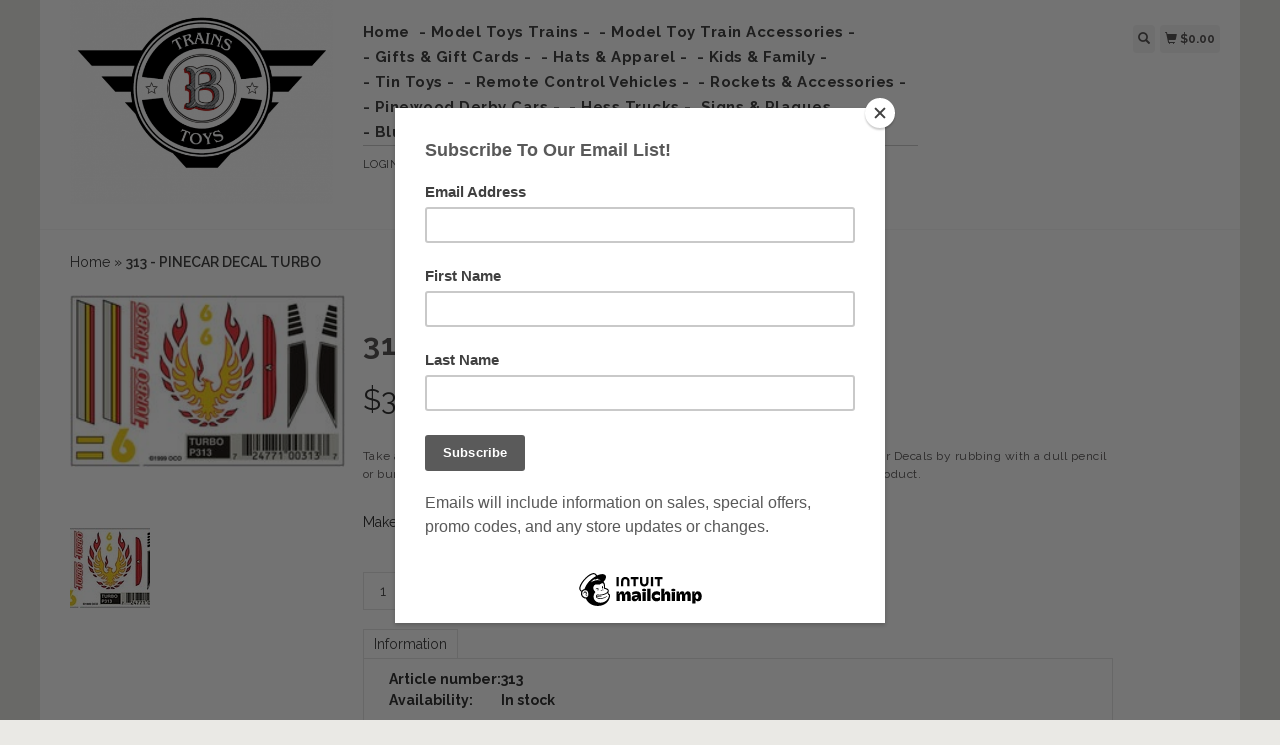

--- FILE ---
content_type: text/html;charset=utf-8
request_url: https://www.bussingertrains.com/313-pinecar-decal-turbo.html
body_size: 7329
content:
<!DOCTYPE html>
<html lang="us">
  <head>
    <title>313	 - 	PINECAR DECAL TURBO - Bussinger Trains ... &amp; Toys!</title>
    <meta charset="utf-8"/>
<!-- [START] 'blocks/head.rain' -->
<!--

  (c) 2008-2026 Lightspeed Netherlands B.V.
  http://www.lightspeedhq.com
  Generated: 16-01-2026 @ 20:01:04

-->
<link rel="canonical" href="https://www.bussingertrains.com/313-pinecar-decal-turbo.html"/>
<link rel="alternate" href="https://www.bussingertrains.com/index.rss" type="application/rss+xml" title="New products"/>
<meta name="robots" content="noodp,noydir"/>
<meta property="og:url" content="https://www.bussingertrains.com/313-pinecar-decal-turbo.html?source=facebook"/>
<meta property="og:site_name" content="Bussinger Trains ... &amp; Toys!"/>
<meta property="og:title" content="313	 - 	PINECAR DECAL TURBO"/>
<meta property="og:description" content="Take a plain racer and turn it into an awesome looking racing machine! Apply Dry Transfer Decals by rubbing with a dull pencil or burnisher. Sheet size: 4 in x"/>
<meta property="og:image" content="https://cdn.shoplightspeed.com/shops/609156/files/5042839/313-pinecar-decal-turbo.jpg"/>
<!--[if lt IE 9]>
<script src="https://cdn.shoplightspeed.com/assets/html5shiv.js?2025-02-20"></script>
<![endif]-->
<!-- [END] 'blocks/head.rain' -->
    <meta name="viewport" content="width=device-width, initial-scale=1.0" />
    <meta name="apple-mobile-web-app-capable" content="yes" />
    <meta name="apple-mobile-web-app-status-bar-style" content="black" />

    <meta content="313	, -, 	PINECAR, DECAL, TURBO, model trains, trains, model railroads, toys, Lionel trains, model locomotives, HO trains, model train repairs, model train service, Brio, wooden trains, Melissa &amp; Doug, wood, sets, dollhouses, stem, kids toys, ambler" name="keywords" />
    <meta content="Take a plain racer and turn it into an awesome looking racing machine! Apply Dry Transfer Decals by rubbing with a dull pencil or burnisher. Sheet size: 4 in x" name="description" />
    <meta charset="UTF-8" />
    <link href="https://cdn.shoplightspeed.com/shops/609156/themes/139/assets/favicon.ico?2022112919545620200921104914" rel="shortcut icon" type="image/x-icon" />
    <link
      href="//fonts.googleapis.com/css?family=Raleway:400,300,500,600,700"
      rel="stylesheet"
      type="text/css"
    />
    <link href="https://cdn.shoplightspeed.com/shops/609156/themes/139/assets/bootstrap.css?2022112919545620200921104914" rel="Stylesheet" type="text/css" />
    <link href="https://cdn.shoplightspeed.com/shops/609156/themes/139/assets/responsive.css?2022112919545620200921104914" rel="Stylesheet" type="text/css" />

    <link href="https://cdn.shoplightspeed.com/shops/609156/themes/139/assets/jquery-sidr-dark.css?2022112919545620200921104914" rel="Stylesheet" type="text/css" />
    <link href="https://cdn.shoplightspeed.com/shops/609156/themes/139/assets/framework.css?2022112919545620200921104914" rel="Stylesheet" type="text/css" />
    <link href="https://cdn.shoplightspeed.com/assets/gui-2-0.css?2025-02-20" rel="Stylesheet" type="text/css" />
    <link href="https://cdn.shoplightspeed.com/shops/609156/themes/139/assets/custom.css?2022112919545620200921104914" rel="Stylesheet" type="text/css" />
    <script src="https://cdn.shoplightspeed.com/assets/jquery-1-9-1.js?2025-02-20" type="text/javascript"></script>
    <script src="https://cdn.shoplightspeed.com/assets/jquery-ui-1-10-1.js?2025-02-20" type="text/javascript"></script>
    <script src="https://cdn.shoplightspeed.com/assets/jquery-migrate-1-1-1.js?2025-02-20" type="text/javascript"></script>
    <script src="https://cdn.shoplightspeed.com/shops/609156/themes/139/assets/jquery-sticky-kit.js?2022112919545620200921104914" type="text/javascript"></script>
    <script src="https://cdn.shoplightspeed.com/assets/gui.js?2025-02-20" type="text/javascript"></script>
    <script src="https://cdn.shoplightspeed.com/shops/609156/themes/139/assets/jcarousel.js?2022112919545620200921104914" type="text/javascript"></script>
    <script src="https://cdn.shoplightspeed.com/shops/609156/themes/139/assets/main.js?2022112919545620200921104914" type="text/javascript"></script>
    <script src="https://cdn.shoplightspeed.com/shops/609156/themes/139/assets/jquery-zoom-min.js?2022112919545620200921104914" type="text/javascript"></script>
    <script src="https://cdn.shoplightspeed.com/shops/609156/themes/139/assets/jquery-lazyload.js?2022112919545620200921104914" type="text/javascript"></script>
    <script src="https://cdn.shoplightspeed.com/shops/609156/themes/139/assets/jquery-sidr-min.js?2022112919545620200921104914" type="text/javascript"></script>
    <script src="https://cdn.shoplightspeed.com/shops/609156/themes/139/assets/uspticker.js?2022112919545620200921104914" type="text/javascript"></script>
    <script type="text/javascript" src="https://cdn.shoplightspeed.com/shops/609156/themes/139/assets/share42.js?2022112919545620200921104914"></script>
  </head>
  <body>
          <div class="fixed">
    
    <div id="headercontainer">
  <header class="container labels">
    <div class="col-md-3 logocontainer col-xs-6">
      <a class="logo" href="https://www.bussingertrains.com/" title="Bussinger Trains, &amp; Toys!">
        <img alt="Bussinger Trains, &amp; Toys!" src="https://cdn.shoplightspeed.com/shops/609156/themes/139/v/151255/assets/logo.png?20201210020700" class="img-responsive" />

              </a>
    </div>

    <div class="no-underline hidden-md hidden-lg headerlinks">
      <div class="login right">
        <a href="https://www.bussingertrains.com/account/"> <span class="glyphicon glyphicon-user"></span></a>
      </div>
    </div>

    <nav>
      <div class="col-md-6 hidden-xs hidden-sm">
        <ul class="navbar top-buffer">
          <li class="item home ">
            <a class="itemLink" href="https://www.bussingertrains.com/">Home</a>
          </li>

                      <li class="item sub">
              <a class="itemLink" href="https://www.bussingertrains.com/model-toys-trains/" title="- Model Toys Trains -">- Model Toys Trains -</a>

                              <ul class="subnav">
                                      <li class="subitem">
                      <a class="subitemLink" href="https://www.bussingertrains.com/model-toys-trains/diesel-locomotives/" title="Diesel Locomotives">Diesel Locomotives</a>

                                          </li>
                                      <li class="subitem">
                      <a class="subitemLink" href="https://www.bussingertrains.com/model-toys-trains/electric-locomotives/" title="Electric Locomotives">Electric Locomotives</a>

                                          </li>
                                      <li class="subitem">
                      <a class="subitemLink" href="https://www.bussingertrains.com/model-toys-trains/steam-locomotives/" title="Steam Locomotives">Steam Locomotives</a>

                                          </li>
                                      <li class="subitem">
                      <a class="subitemLink" href="https://www.bussingertrains.com/model-toys-trains/ready-to-run-train-sets/" title="Ready to Run Train Sets">Ready to Run Train Sets</a>

                                          </li>
                                      <li class="subitem">
                      <a class="subitemLink" href="https://www.bussingertrains.com/model-toys-trains/rolling-stock-passenger/" title="Rolling Stock - Passenger">Rolling Stock - Passenger</a>

                                          </li>
                                      <li class="subitem">
                      <a class="subitemLink" href="https://www.bussingertrains.com/model-toys-trains/rolling-stock-freight/" title="Rolling Stock - Freight">Rolling Stock - Freight</a>

                                          </li>
                                      <li class="subitem">
                      <a class="subitemLink" href="https://www.bussingertrains.com/model-toys-trains/rolling-stock-operating/" title="Rolling Stock - Operating">Rolling Stock - Operating</a>

                                          </li>
                                      <li class="subitem">
                      <a class="subitemLink" href="https://www.bussingertrains.com/model-toys-trains/trolleys-trolley-sets/" title="Trolleys &amp; Trolley Sets">Trolleys &amp; Trolley Sets</a>

                                          </li>
                                      <li class="subitem">
                      <a class="subitemLink" href="https://www.bussingertrains.com/model-toys-trains/ho/" title="HO">HO</a>

                                          </li>
                                      <li class="subitem">
                      <a class="subitemLink" href="https://www.bussingertrains.com/model-toys-trains/ho-ready-to-run-sets/" title="HO Ready To Run Sets">HO Ready To Run Sets</a>

                                          </li>
                                      <li class="subitem">
                      <a class="subitemLink" href="https://www.bussingertrains.com/model-toys-trains/g-gauge/" title="G Gauge">G Gauge</a>

                                          </li>
                                      <li class="subitem">
                      <a class="subitemLink" href="https://www.bussingertrains.com/model-toys-trains/n-scale/" title="N Scale">N Scale</a>

                                          </li>
                                  </ul>
                          </li>
                      <li class="item sub">
              <a class="itemLink" href="https://www.bussingertrains.com/model-toy-train-accessories/" title="- Model Toy Train Accessories - ">- Model Toy Train Accessories - </a>

                              <ul class="subnav">
                                      <li class="subitem">
                      <a class="subitemLink" href="https://www.bussingertrains.com/model-toy-train-accessories/track/" title="TRACK">TRACK</a>

                                              <ul class="subnav">
                                                      <li class="subitem">
                              <a class="subitemLink" href="https://www.bussingertrains.com/model-toy-train-accessories/track/std-gauge/" title="Std. GAUGE">Std. GAUGE</a>
                            </li>
                                                      <li class="subitem">
                              <a class="subitemLink" href="https://www.bussingertrains.com/model-toy-train-accessories/track/o-o-27-gauge/" title="O &amp; O-27 GAUGE">O &amp; O-27 GAUGE</a>
                            </li>
                                                      <li class="subitem">
                              <a class="subitemLink" href="https://www.bussingertrains.com/model-toy-train-accessories/track/s-gauge/" title="S GAUGE">S GAUGE</a>
                            </li>
                                                      <li class="subitem">
                              <a class="subitemLink" href="https://www.bussingertrains.com/model-toy-train-accessories/track/ho-gauge/" title="HO GAUGE">HO GAUGE</a>
                            </li>
                                                      <li class="subitem">
                              <a class="subitemLink" href="https://www.bussingertrains.com/model-toy-train-accessories/track/n-scale/" title="N Scale">N Scale</a>
                            </li>
                                                      <li class="subitem">
                              <a class="subitemLink" href="https://www.bussingertrains.com/model-toy-train-accessories/track/g-gauge/" title="G GAUGE">G GAUGE</a>
                            </li>
                                                      <li class="subitem">
                              <a class="subitemLink" href="https://www.bussingertrains.com/model-toy-train-accessories/track/american-flyer/" title="AMERICAN FLYER">AMERICAN FLYER</a>
                            </li>
                                                      <li class="subitem">
                              <a class="subitemLink" href="https://www.bussingertrains.com/model-toy-train-accessories/track/switches/" title="Switches">Switches</a>
                            </li>
                                                      <li class="subitem">
                              <a class="subitemLink" href="https://www.bussingertrains.com/model-toy-train-accessories/track/monorail/" title="Monorail">Monorail</a>
                            </li>
                                                  </ul>
                                          </li>
                                      <li class="subitem">
                      <a class="subitemLink" href="https://www.bussingertrains.com/model-toy-train-accessories/power/" title="Power">Power</a>

                                          </li>
                                      <li class="subitem">
                      <a class="subitemLink" href="https://www.bussingertrains.com/model-toy-train-accessories/buildings-structures/" title="Buildings &amp; Structures">Buildings &amp; Structures</a>

                                          </li>
                                      <li class="subitem">
                      <a class="subitemLink" href="https://www.bussingertrains.com/model-toy-train-accessories/lighting/" title="Lighting">Lighting</a>

                                          </li>
                                      <li class="subitem">
                      <a class="subitemLink" href="https://www.bussingertrains.com/model-toy-train-accessories/layout-scenery-materials/" title="Layout Scenery Materials">Layout Scenery Materials</a>

                                          </li>
                                      <li class="subitem">
                      <a class="subitemLink" href="https://www.bussingertrains.com/model-toy-train-accessories/figurines/" title="Figurines">Figurines</a>

                                          </li>
                                      <li class="subitem">
                      <a class="subitemLink" href="https://www.bussingertrains.com/model-toy-train-accessories/railroad-crossings/" title="Railroad Crossings">Railroad Crossings</a>

                                          </li>
                                      <li class="subitem">
                      <a class="subitemLink" href="https://www.bussingertrains.com/model-toy-train-accessories/vehicles/" title="Vehicles">Vehicles</a>

                                          </li>
                                      <li class="subitem">
                      <a class="subitemLink" href="https://www.bussingertrains.com/model-toy-train-accessories/smoke/" title="Smoke">Smoke</a>

                                          </li>
                                      <li class="subitem">
                      <a class="subitemLink" href="https://www.bussingertrains.com/model-toy-train-accessories/bridges-tunnels/" title="Bridges &amp; Tunnels">Bridges &amp; Tunnels</a>

                                          </li>
                                      <li class="subitem">
                      <a class="subitemLink" href="https://www.bussingertrains.com/model-toy-train-accessories/signs-billboard/" title="Signs &amp; Billboard">Signs &amp; Billboard</a>

                                          </li>
                                  </ul>
                          </li>
                      <li class="item">
              <a class="itemLink" href="https://www.bussingertrains.com/gifts-gift-cards/" title="- Gifts &amp; Gift Cards -">- Gifts &amp; Gift Cards -</a>

                          </li>
                      <li class="item sub">
              <a class="itemLink" href="https://www.bussingertrains.com/hats-apparel/" title="- Hats &amp; Apparel -">- Hats &amp; Apparel -</a>

                              <ul class="subnav">
                                      <li class="subitem">
                      <a class="subitemLink" href="https://www.bussingertrains.com/hats-apparel/hats/" title="Hats">Hats</a>

                                          </li>
                                      <li class="subitem">
                      <a class="subitemLink" href="https://www.bussingertrains.com/hats-apparel/ambler-apparel/" title="Ambler Apparel">Ambler Apparel</a>

                                          </li>
                                  </ul>
                          </li>
                      <li class="item sub">
              <a class="itemLink" href="https://www.bussingertrains.com/kids-family/" title="- Kids &amp; Family -">- Kids &amp; Family -</a>

                              <ul class="subnav">
                                      <li class="subitem">
                      <a class="subitemLink" href="https://www.bussingertrains.com/kids-family/wooden-toys-trains-vehicles/" title="WOODEN TOYS, TRAINS &amp; VEHICLES">WOODEN TOYS, TRAINS &amp; VEHICLES</a>

                                              <ul class="subnav">
                                                      <li class="subitem">
                              <a class="subitemLink" href="https://www.bussingertrains.com/kids-family/wooden-toys-trains-vehicles/brio-wooden-trains-sets/" title="BRIO - Wooden Trains &amp; Sets">BRIO - Wooden Trains &amp; Sets</a>
                            </li>
                                                      <li class="subitem">
                              <a class="subitemLink" href="https://www.bussingertrains.com/kids-family/wooden-toys-trains-vehicles/lionel-big-jig-wooden-trains/" title="Lionel &amp; Big Jig Wooden Trains">Lionel &amp; Big Jig Wooden Trains</a>
                            </li>
                                                      <li class="subitem">
                              <a class="subitemLink" href="https://www.bussingertrains.com/kids-family/wooden-toys-trains-vehicles/melissa-doug-trains-toys/" title="Melissa &amp; Doug - Trains &amp; Toys">Melissa &amp; Doug - Trains &amp; Toys</a>
                            </li>
                                                      <li class="subitem">
                              <a class="subitemLink" href="https://www.bussingertrains.com/kids-family/wooden-toys-trains-vehicles/thomas-the-tank-trains-2079333/" title="Thomas the Tank Trains">Thomas the Tank Trains</a>
                            </li>
                                                      <li class="subitem">
                              <a class="subitemLink" href="https://www.bussingertrains.com/kids-family/wooden-toys-trains-vehicles/sports-themed-wooden-trains/" title="Sports Themed Wooden Trains">Sports Themed Wooden Trains</a>
                            </li>
                                                  </ul>
                                          </li>
                                      <li class="subitem">
                      <a class="subitemLink" href="https://www.bussingertrains.com/kids-family/hot-wheels-cars/" title="HOT WHEELS CARS">HOT WHEELS CARS</a>

                                          </li>
                                      <li class="subitem">
                      <a class="subitemLink" href="https://www.bussingertrains.com/kids-family/learning-games-kits-toys/" title="LEARNING GAMES, KITS &amp; TOYS">LEARNING GAMES, KITS &amp; TOYS</a>

                                          </li>
                                      <li class="subitem">
                      <a class="subitemLink" href="https://www.bussingertrains.com/kids-family/early-music/" title="EARLY MUSIC">EARLY MUSIC</a>

                                          </li>
                                      <li class="subitem">
                      <a class="subitemLink" href="https://www.bussingertrains.com/kids-family/models/" title="MODELS">MODELS</a>

                                          </li>
                                      <li class="subitem">
                      <a class="subitemLink" href="https://www.bussingertrains.com/kids-family/art-supplies/" title="ART SUPPLIES">ART SUPPLIES</a>

                                          </li>
                                      <li class="subitem">
                      <a class="subitemLink" href="https://www.bussingertrains.com/kids-family/arts-crafts/" title="ARTS &amp; CRAFTS">ARTS &amp; CRAFTS</a>

                                          </li>
                                      <li class="subitem">
                      <a class="subitemLink" href="https://www.bussingertrains.com/kids-family/science-kits/" title="SCIENCE KITS">SCIENCE KITS</a>

                                          </li>
                                      <li class="subitem">
                      <a class="subitemLink" href="https://www.bussingertrains.com/kids-family/vehicles-pull-back-vehicles/" title="VEHICLES &amp; PULL BACK VEHICLES">VEHICLES &amp; PULL BACK VEHICLES</a>

                                          </li>
                                      <li class="subitem">
                      <a class="subitemLink" href="https://www.bussingertrains.com/kids-family/dollhouses-castles-stables-accessories/" title="DOLLHOUSES, CASTLES, STABLES &amp; ACCESSORIES">DOLLHOUSES, CASTLES, STABLES &amp; ACCESSORIES</a>

                                          </li>
                                      <li class="subitem">
                      <a class="subitemLink" href="https://www.bussingertrains.com/kids-family/nano-blocks-building-sets/" title="NANO BLOCKS &amp; BUILDING SETS">NANO BLOCKS &amp; BUILDING SETS</a>

                                          </li>
                                      <li class="subitem">
                      <a class="subitemLink" href="https://www.bussingertrains.com/kids-family/lego-classic/" title="LEGO CLASSIC">LEGO CLASSIC</a>

                                          </li>
                                      <li class="subitem">
                      <a class="subitemLink" href="https://www.bussingertrains.com/kids-family/games-puzzles-rugs/" title="GAMES &amp; PUZZLES &amp; RUGS">GAMES &amp; PUZZLES &amp; RUGS</a>

                                          </li>
                                      <li class="subitem">
                      <a class="subitemLink" href="https://www.bussingertrains.com/kids-family/outdoor-fun/" title="OUTDOOR FUN!">OUTDOOR FUN!</a>

                                          </li>
                                      <li class="subitem">
                      <a class="subitemLink" href="https://www.bussingertrains.com/kids-family/seasonal-holiday/" title="SEASONAL &amp; HOLIDAY">SEASONAL &amp; HOLIDAY</a>

                                          </li>
                                  </ul>
                          </li>
                      <li class="item">
              <a class="itemLink" href="https://www.bussingertrains.com/tin-toys/" title="- Tin Toys - ">- Tin Toys - </a>

                          </li>
                      <li class="item">
              <a class="itemLink" href="https://www.bussingertrains.com/remote-control-vehicles/" title="- Remote Control Vehicles -">- Remote Control Vehicles -</a>

                          </li>
                      <li class="item">
              <a class="itemLink" href="https://www.bussingertrains.com/rockets-accessories/" title="- Rockets &amp; Accessories -">- Rockets &amp; Accessories -</a>

                          </li>
                      <li class="item">
              <a class="itemLink" href="https://www.bussingertrains.com/pinewood-derby-cars/" title="- Pinewood Derby Cars -">- Pinewood Derby Cars -</a>

                          </li>
                      <li class="item sub">
              <a class="itemLink" href="https://www.bussingertrains.com/hess-trucks/" title="- Hess Trucks -">- Hess Trucks -</a>

                              <ul class="subnav">
                                      <li class="subitem">
                      <a class="subitemLink" href="https://www.bussingertrains.com/hess-trucks/hess-trucks/" title="- Hess Trucks -">- Hess Trucks -</a>

                                          </li>
                                  </ul>
                          </li>
                      <li class="item">
              <a class="itemLink" href="https://www.bussingertrains.com/signs-plaques/" title="Signs &amp; Plaques">Signs &amp; Plaques</a>

                          </li>
                      <li class="item">
              <a class="itemLink" href="https://www.bussingertrains.com/blueq-bags/" title="- BlueQ Bags -">- BlueQ Bags -</a>

                          </li>
                      <li class="item">
              <a class="itemLink" href="https://www.bussingertrains.com/raffles-events/" title="Raffles &amp; Events">Raffles &amp; Events</a>

                          </li>
                      <li class="item">
              <a class="itemLink" href="https://www.bussingertrains.com/howards-collection/" title="- Howards Collection">- Howards Collection</a>

                          </li>
          
          
          
          
                  </ul>

        <div class="no-underline headerlinks">
          <ul class="login">
                          <li>
                <a href="https://www.bussingertrains.com/account/">Login</a> or
                <a href="https://www.bussingertrains.com/account/register/"> Create an account »</a>
              </li>
            
            <li>
              <a href="https://www.bussingertrains.com/service/" title="service">service »</a>
            </li>
          </ul>
        </div>
      </div>
    </nav>

    <div class="col-md-3 left col-sm-12 col-xs-12">
      <div class="detailcontainer right">
        <a class="burger left hidden-md hidden-lg">
          <div class="tui-dropdown-search">
            <span class="glyphicon glyphicon-menu-hamburger" aria-hidden="true"></span>
          </div>
        </a>
        <a class="searchview" href="#">
          <div class="tui-dropdown-search">
            <span class="glyphicon glyphicon-search"></span>
          </div>
        </a>
        <a class="cartview" href="https://www.bussingertrains.com/cart/">
          <div class="tui-dropdown-search">
            <span class="glyphicon glyphicon-shopping-cart"></span> $0.00
          </div>
        </a>

        
              </div>
    </div>
  </header>
</div>

    
    <div class="clearfix"></div>

    <div id="searchcontainer">
      <div class="container search center top-padding">
        <h2>What are you looking for</h2>
        <form action="https://www.bussingertrains.com/search/" id="formSearch" method="get" name="formSearch">
          <input
            name="q"
            placeholder="Search"
            style="margin-right: 10px;"
            type="text"
            value=""
            autofocus
          />
          <a class="btn" href="#" onclick="$('#formSearch').submit();" title="Search"
            ><span>Search</span></a
          >
        </form>
        <a class="closesearch" href="#"><span class="glyphicon glyphicon-remove"></span></a>
      </div>
    </div>

    <div class="clearfix"></div>

    <div id="contentcontainer">
      <div class="container">
</div>

      <div class="container relative white">
<div class="row">
  <span>    <span>  </span> </span>

<!-- BEGIN PRODUCT -->
<div>

  <div class="col-md-12">
  <div class="col-md-12"><div class="no-underline top-padding">
            <a href="https://www.bussingertrains.com/" title="Home">Home</a>  » <a href=
            "https://www.bussingertrains.com/313-pinecar-decal-turbo.html" title=
            "313	 - 	PINECAR DECAL TURBO"><strong>313	 - 	PINECAR DECAL TURBO</strong></a>     </div></div>
    <div class="col-md-4">

        <div class="zoombox">
            <div class="images">
                                 <a class="zoom first"
                data-image-id="5042839"><img alt="313	 - 	PINECAR DECAL TURBO"
                data-original-url=
                "https://cdn.shoplightspeed.com/shops/609156/files/5042839/313-pinecar-decal-turbo.jpg" src=
                "https://cdn.shoplightspeed.com/shops/609156/files/5042839/313-pinecar-decal-turbo.jpg"></a>
                             </div>

            <div class="thumbs clearfix top-padding">
                                 <a data-image-id="5042839"><img alt=
                "313	 - 	PINECAR DECAL TURBO" src=
                "https://cdn.shoplightspeed.com/shops/609156/files/5042839/80x80x1/313-pinecar-decal-turbo.jpg"
                title="313	 - 	PINECAR DECAL TURBO"></a>              </div>
        </div>
    </div>

    <div class="col-md-8 top-padding">
      <div class="product-titel">
        <h1><span>313	 - 	PINECAR DECAL TURBO</span></h1>
      </div>
<!-- BEGIN OFFER -->
<div>
	      <span class="price top-padding">$<span>3.99</span></span>
      
      <p class="top-padding">Take a plain racer and turn it into an awesome looking racing machine! Apply Dry Transfer Decals by rubbing with a dull pencil or burnisher. Sheet size: 4 in x 2 1/2 in (10.1 cm x 6.35 cm)Colors may vary from actual product.</p> 
       <span>  </span> 
        <form action="https://www.bussingertrains.com/cart/add/15846331/" id=
        "product_configure_form" method="post">
            <input type="hidden" name="bundle_id" id="product_configure_bundle_id" value="">
<div class="product-configure">
  <div class="product-configure-variants"  aria-label="Select an option of the product. This will reload the page to show the new option." role="region">
    <label for="product_configure_variants">Make a choice: <em aria-hidden="true">*</em></label>
    <select name="variant" id="product_configure_variants" onchange="document.getElementById('product_configure_form').action = 'https://www.bussingertrains.com/product/variants/9836215/'; document.getElementById('product_configure_form').submit();" aria-required="true">
      <option value="15846331" selected="selected">Default - $3.99</option>
    </select>
    <div class="product-configure-clear"></div>
  </div>
</div>


            <div class="quantity">
                <input name="quantity" type="text" value=
                "1">

                <div class="change">
                    <a class="up" href="javascript:;" onclick=
                    "updateQuantity('up');">+</a> <a class="down" href=
                    "javascript:;" onclick="updateQuantity('down');">-</a>
                </div>
            </div><a class="btn" href="javascript:;" onclick=
            "$('#product_configure_form').submit();" title=
            "Add to cart"><span>Add to cart</span></a>
        </form>

        <div class="tabs top-buffer">
        <ul>
          <li class="active col-2 information"><a rel="info" href="#">Information</a></li>
                              
        </ul>
      </div>
      <div class="tabsPages col-md-6">
        <div class="page info active">

          <table class="details">
                        <tr class="articlenumber">
              <td>Article number:</td>
              <td>313</td>
            </tr>
                                                <tr class="availability">
              <td>Availability:</td>
              <td>In stock
                              </td>
            </tr>
                                                          </table>


          
          <p>    </p>

                  </div>
        
        
        <div class="page reviews">
          
          <div class="bottom">
            <div class="right">
              <a href="https://www.bussingertrains.com/account/review/9836215/">Add your review</a>
            </div>
            <span>0</span> stars based on <span>0</span> reviews
          </div>


        </div>



      </div>
      <small>
     <a class="no-underline top-padding" href="https://www.bussingertrains.com/account/wishlistAdd/9836215/?variant_id=15846331" title="Add to wishlist">
  <span class="glyphicon glyphicon-list-alt no-underline"></span>
  Add to wishlist
</a> /
<a class="no-underline top-padding" href="https://www.bussingertrains.com/compare/add/15846331/" title="Add to compare">
<span class="glyphicon glyphicon-stats no-underline"></span>
 Add to compare
</a>
         </small>

<div class="share42init"></div>

<!-- END OFFER -->
    </div>

<!-- END PRODUCT -->
    </div>


  </div>
</div>
  <div class="bundlez">
        </div>

</div>

 <!-- [START] PRODUCT -->
<div itemscope itemtype="https://schema.org/Product">
  <meta itemprop="name" content="313	 - 	PINECAR DECAL TURBO">
  <meta itemprop="image" content="https://cdn.shoplightspeed.com/shops/609156/files/5042839/300x250x2/313-pinecar-decal-turbo.jpg" />    <meta itemprop="description" content="Take a plain racer and turn it into an awesome looking racing machine! Apply Dry Transfer Decals by rubbing with a dull pencil or burnisher. Sheet size: 4 in x 2 1/2 in (10.1 cm x 6.35 cm)Colors may vary from actual product." />  <meta itemprop="itemCondition" itemtype="https://schema.org/OfferItemCondition" content="https://schema.org/NewCondition"/>
  <meta itemprop="gtin13" content="0724771003137" />  <meta itemprop="mpn" content="313" />  <meta itemprop="sku" content="PIN-313" />

<div itemprop="offers" itemscope itemtype="https://schema.org/Offer">
      <meta itemprop="price" content="3.99" />
    <meta itemprop="priceCurrency" content="USD" />
    <meta itemprop="validFrom" content="2026-01-16" />
  <meta itemprop="priceValidUntil" content="2026-04-16" />
  <meta itemprop="url" content="https://www.bussingertrains.com/313-pinecar-decal-turbo.html" />
   <meta itemprop="availability" content="https://schema.org/InStock"/>
  <meta itemprop="inventoryLevel" content="1" />
 </div>
<!-- [START] REVIEWS -->
<!-- [END] REVIEWS -->
</div>
<!-- [END] PRODUCT -->

  <script>
$(document).ready(function(){
    $('.zoombox .thumbs a').mousedown(function(){
     $('.zoombox .images a').hide();
     $('.zoombox .images a[data-image-id="' + $(this).attr('data-image-id') + '"]').css('display','block');
     $('.zoombox .thumbs a').removeClass('active');
     $('.zoombox .thumbs a[data-image-id="' + $(this).attr('data-image-id') + '"]').addClass('active');
    });

    $('.zoombox .zoom').zoom();
    });
    </script> <script>
function updateQuantity(way){
    var quantity = parseInt($('.quantity input').val());
    if (way == 'up'){
        if (quantity < 10000){
            quantity++;
        } else {
            quantity = 10000;
        }
    } else {
        if (quantity > 1){
            quantity--;
        } else {
            quantity = 1;
        }
    }
    $('.quantity input').val(quantity);
    }

    </script> <script>
$('.tabs a').click(function(){
    var tabs = $(this).closest('.tabs');
    var pages = $('.tabsPages');
    tabs.find('a').closest('li').removeClass('active');
    pages.find('.page').removeClass('active');
    $(this).closest('li').addClass('active');
    pages.find('.page.'+$(this).attr('rel')).addClass('active');
    return false;
    });
    </script>
    </div>

    
<div id="footercontainer">
  <div class="container">
    <div class="row top-padding">
      <div class="col-md-3 col-xs-6 col-sm-6">
        <h2>Customer support</h2>
        <ul class="footerlist no-underline no-list-style">
          <li style="list-style: none;"></li>
          <li>
            <a href="https://www.bussingertrains.com/service/about/" title="About Us">About Us</a>
          </li>
          <li style="list-style: none;"></li>
          <li>
            <a href="https://www.bussingertrains.com/service/disclaimer/" title="Store Hours">Store Hours</a>
          </li>
          <li style="list-style: none;"></li>
          <li>
            <a href="https://www.bussingertrains.com/service/privacy-policy/" title="Location">Location</a>
          </li>
          <li style="list-style: none;"></li>
          <li>
            <a href="https://www.bussingertrains.com/service/payment-methods/" title="Payment Methods">Payment Methods</a>
          </li>
          <li style="list-style: none;"></li>
          <li>
            <a href="https://www.bussingertrains.com/service/shipping-returns/" title="Shipping &amp; Returns">Shipping &amp; Returns</a>
          </li>
          <li style="list-style: none;"></li>
          <li>
            <a href="https://www.bussingertrains.com/service/" title="Customer Support">Customer Support</a>
          </li>
          <li style="list-style: none;"></li>
          <li>
            <a href="https://www.bussingertrains.com/service/general-terms-conditions/" title="General Terms &amp; Conditions">General Terms &amp; Conditions</a>
          </li>
          <li style="list-style: none;"></li>
          <li>
            <a href="https://www.bussingertrains.com/sitemap/" title="Sitemap">Sitemap</a>
          </li>
          <li style="list-style: none;"></li>
        </ul>
      </div>
      <div class="col-md-3 col-xs-6 col-sm-6">
        <h2>Products</h2>
        <ul class="footerlist no-underline no-list-style">
          <li>
            <a href="https://www.bussingertrains.com/collection/" title="All products">All products</a>
          </li>
          <li>
            <a href="https://www.bussingertrains.com/collection/?sort=newest" title="New products">New products</a>
          </li>
                    <li>
            <a href="https://www.bussingertrains.com/collection/offers/" title="Offers">Offers</a>
          </li>
                              <li>
            <a href="https://www.bussingertrains.com/index.rss" title="RSS feed">RSS feed</a>
          </li>
        </ul>
      </div>
      <div class="col-md-3 col-xs-6 col-sm-6">
        <h2>Account</h2>
        <ul class="footerlist no-underline no-list-style">
                      <li>
              <a href="https://www.bussingertrains.com/account/" title="Register">Register</a>
            </li>
                    <li>
            <a href="https://www.bussingertrains.com/account/orders/" title="My orders">My orders</a>
          </li>
                                <li>
              <a href="https://www.bussingertrains.com/account/wishlist/" title="My wishlist">My wishlist</a>
            </li>
                            </ul>
      </div>
      <div class="col-md-3 col-xs-6 col-sm-6">
        <h2>Bussinger Trains, Inc.</h2>
        <ul class="footerlist">
          <li>Toys &amp; Model Trains For All Ages!</li>
          <li>215.628.2366</li>
          <li><a href="/cdn-cgi/l/email-protection" class="__cf_email__" data-cfemail="1e5d71707a6b7d6a716c5e5c6b6d6d7770797b6c4a6c7f77706d307d7173">[email&#160;protected]</a></li>
        </ul>
        <div class="social-media top-padding">
                      <a class="social-icon facebook" href="https://www.facebook.com/BussingerTrains/" target="_blank" title="Facebook Bussinger Trains ... &amp; Toys!"></a>
                                <a class="social-icon twitter" href=" " target="_blank" title="Twitter Bussinger Trains ... &amp; Toys!"></a>
                                <a class="social-icon google" href=" " target="_blank" title="Google+ Bussinger Trains ... &amp; Toys!"></a>
                                <a class="social-icon pinterest" href=" " target="_blank" title="Pinterest Bussinger Trains ... &amp; Toys!"></a>
                                <a class="social-icon youtube" href=" " target="_blank" title="Youtube Bussinger Trains ... &amp; Toys!"></a>
                                <a class="social-icon tumblr" href=" " target="_blank" title="Tumblr Bussinger Trains ... &amp; Toys!"></a>
                                <a class="social-icon instagram" href=" " target="_blank" title="Instagram Bussinger Trains ... &amp; Toys!"></a>
                  </div>

              </div>
    </div>
  </div>

  <div class="bottomfooter">
    <div class="top-padding container">
      <div class="left">
        <span>
          Copyright
          2026
          Bussinger Trains ... &amp; Toys!
                      - Powered by
                          <a href="http://www.lightspeedhq.com" target="_blank" title="Lightspeed">Lightspeed</a>
                                            </span>
      </div>
      <div class="right">
                  <a href="https://www.bussingertrains.com/service/payment-methods/" title="Payment methods">
            <img alt="Credit Card"src="https://cdn.shoplightspeed.com/assets/icon-payment-creditcard.png?2025-02-20"title="Credit Card" />
          </a>
              </div>
    </div>
  </div>
</div>

    <!-- [START] 'blocks/body.rain' -->
<script data-cfasync="false" src="/cdn-cgi/scripts/5c5dd728/cloudflare-static/email-decode.min.js"></script><script>
(function () {
  var s = document.createElement('script');
  s.type = 'text/javascript';
  s.async = true;
  s.src = 'https://www.bussingertrains.com/services/stats/pageview.js?product=9836215&hash=e04c';
  ( document.getElementsByTagName('head')[0] || document.getElementsByTagName('body')[0] ).appendChild(s);
})();
</script>
<script>
(function () {
  var s = document.createElement('script');
  s.type = 'text/javascript';
  s.async = true;
  s.src = 'https://chimpstatic.com/mcjs-connected/js/users/21a79ba40a55a72edeb74e5b1/85d0711a2ed7ef48a9f46ca95.js';
  ( document.getElementsByTagName('head')[0] || document.getElementsByTagName('body')[0] ).appendChild(s);
})();
</script>
<!-- [END] 'blocks/body.rain' -->

          </div>
    
    
    <script type="text/javascript">
      $('img.lazy').lazyload({
        effect: 'fadeIn',
      });
      $('.selectors').stick_in_parent();
    </script>

    <script type="text/javascript">
      $('.burger').sidr({
        name: 'nav',
        source: '.navbar',
        side: 'left',
      });
    </script>
  <script>(function(){function c(){var b=a.contentDocument||a.contentWindow.document;if(b){var d=b.createElement('script');d.innerHTML="window.__CF$cv$params={r:'9bf033e50aaf97fe',t:'MTc2ODU5MzY2NC4wMDAwMDA='};var a=document.createElement('script');a.nonce='';a.src='/cdn-cgi/challenge-platform/scripts/jsd/main.js';document.getElementsByTagName('head')[0].appendChild(a);";b.getElementsByTagName('head')[0].appendChild(d)}}if(document.body){var a=document.createElement('iframe');a.height=1;a.width=1;a.style.position='absolute';a.style.top=0;a.style.left=0;a.style.border='none';a.style.visibility='hidden';document.body.appendChild(a);if('loading'!==document.readyState)c();else if(window.addEventListener)document.addEventListener('DOMContentLoaded',c);else{var e=document.onreadystatechange||function(){};document.onreadystatechange=function(b){e(b);'loading'!==document.readyState&&(document.onreadystatechange=e,c())}}}})();</script><script defer src="https://static.cloudflareinsights.com/beacon.min.js/vcd15cbe7772f49c399c6a5babf22c1241717689176015" integrity="sha512-ZpsOmlRQV6y907TI0dKBHq9Md29nnaEIPlkf84rnaERnq6zvWvPUqr2ft8M1aS28oN72PdrCzSjY4U6VaAw1EQ==" data-cf-beacon='{"rayId":"9bf033e50aaf97fe","version":"2025.9.1","serverTiming":{"name":{"cfExtPri":true,"cfEdge":true,"cfOrigin":true,"cfL4":true,"cfSpeedBrain":true,"cfCacheStatus":true}},"token":"8247b6569c994ee1a1084456a4403cc9","b":1}' crossorigin="anonymous"></script>
</body>
</html>


--- FILE ---
content_type: text/javascript;charset=utf-8
request_url: https://www.bussingertrains.com/services/stats/pageview.js?product=9836215&hash=e04c
body_size: -433
content:
// SEOshop 16-01-2026 20:01:06